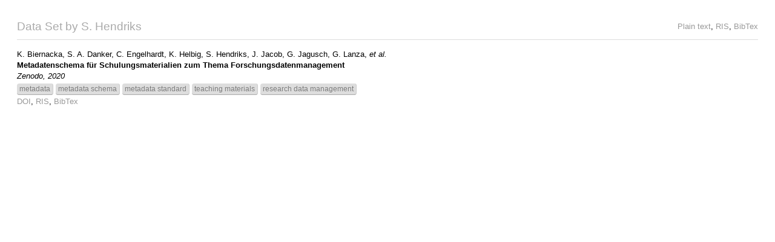

--- FILE ---
content_type: text/html; charset=utf-8
request_url: https://publications.informatik.hu-berlin.de/cses/s.+hendriks/
body_size: 1573
content:
<?xml version="1.1" encoding="utf-8"?> 
<!DOCTYPE html PUBLIC "-//W3C//DTD XHTML 1.1//EN"
                      "http://www.w3.org/TR/xhtml11/DTD/xhtml11.dtd">
<html xmlns="http://www.w3.org/1999/xhtml">
	<head>
		
	
		<title>django-publications</title>
		<style type="text/css">
			body {
				font-family: "Hiragino Sans GB", "Helvetica Neue", "Lucida Grande", Helvetica, Arial, sans-serif;
				font-size: 10pt;
				line-height: 14pt;
				padding: 20px;
			}

			h1 {
				font-size: 14pt;
				font-weight: normal;
				line-height: 24pt;
				margin: 0px;
				padding: 0px;
				color: #aaa;
			}

			h2 {
				font-size: 14pt;
				font-weight: bold;
			}

			a {
				text-decoration: none;
				color: #999;
			}

			.special_links {
				vertical-align: middle;
				float: right;
				text-align: right;
			}

			.special_links a {
				line-height: 24pt;
				vertical-align: middle;
			}

			a.author, a.title {
				color: black;
			}

			a.keyword {
				color: #777;
				background: #ddd;
				padding: 2px 4px;
				font-size: 9pt;
				line-height: 18pt;
				text-shadow: #eee 0px 1px 0px;

				border-bottom: 1px solid #aaa;
				border-right: 1px solid #ccc;

				border-radius: 4px;
				-moz-border-radius: 4px;
				-webkit-border-radius: 4px;
			}

			a.keyword:hover {
				color: #666;
				background: #ccc;
			}

			hr {
				border: 0px;
				border-top: 1px solid #ddd;
				margin: 5px 0px 15px;
				height: 0px;
				padding: 0px;
			}

			pre {
				white-space: pre-wrap;
				white-space: -moz-pre-wrap !important;
				white-space: -pre-wrap;
				white-space: -o-pre-wrap;
				word-wrap: break-word;
			}
		</style>
		
	<link rel="alternate" type="application/rss+xml" title="RSS" href="https://publications.informatik.hu-berlin.de/cses/s.+hendriks/?rss" />
	<link rel="unapi-server" type="application/xml" title="unAPI" href="https://publications.informatik.hu-berlin.de/cses/unapi/"/>

	</head>
	<body>
		
	
		<div class="special_links">
			<a href="https://publications.informatik.hu-berlin.de/cses/s.+hendriks/?plain">Plain text</a>,
			<a href="https://publications.informatik.hu-berlin.de/cses/s.+hendriks/?ris">RIS</a>,
			<a href="https://publications.informatik.hu-berlin.de/cses/s.+hendriks/?bibtex">BibTex</a>
		</div>
		
			<h1>Data Set by S. Hendriks</h1>
			<hr/>
			<div>
				
					<div>
						



	
	<a href="https://publications.informatik.hu-berlin.de/cses/k.+biernacka/" class="author">K. Biernacka</a>,
	
	<a href="https://publications.informatik.hu-berlin.de/cses/s.+a.+danker/" class="author">S. A. Danker</a>,
	
	<a href="https://publications.informatik.hu-berlin.de/cses/c.+engelhardt/" class="author">C. Engelhardt</a>,
	
	<a href="https://publications.informatik.hu-berlin.de/cses/k.+helbig/" class="author">K. Helbig</a>,
	
	<a href="https://publications.informatik.hu-berlin.de/cses/s.+hendriks/" class="author">S. Hendriks</a>,
	
	<a href="https://publications.informatik.hu-berlin.de/cses/j.+jacob/" class="author">J. Jacob</a>,
	
	<a href="https://publications.informatik.hu-berlin.de/cses/g.+jagusch/" class="author">G. Jagusch</a>,
	
	<a href="https://publications.informatik.hu-berlin.de/cses/g.+lanza/" class="author">G. Lanza</a>,
	 <i>et al.</i><br />

<b><a href="https://publications.informatik.hu-berlin.de/cses/655/" class="title">Metadatenschema für Schulungsmaterialien zum Thema Forschungsdatenmanagement</a></b>

<br/>

	<i>
	Zenodo,
	
	2020</i><br />


	
	<a class="keyword" href="https://publications.informatik.hu-berlin.de/cses/tag/metadata/">metadata</a>
	
	<a class="keyword" href="https://publications.informatik.hu-berlin.de/cses/tag/metadata+schema/">metadata schema</a>
	
	<a class="keyword" href="https://publications.informatik.hu-berlin.de/cses/tag/metadata+standard/">metadata standard</a>
	
	<a class="keyword" href="https://publications.informatik.hu-berlin.de/cses/tag/teaching+materials/">teaching materials</a>
	
	<a class="keyword" href="https://publications.informatik.hu-berlin.de/cses/tag/research+data+management/">research data management</a>
	
	<br />



<a class="link" rel="external" href="https://doi.org/10.5281/zenodo.3760397">DOI</a>,





<a href="https://publications.informatik.hu-berlin.de/cses/655/?ris">RIS</a>,
<a href="https://publications.informatik.hu-berlin.de/cses/655/?bibtex">BibTex</a>
<abbr class="unapi-id" title="655"></abbr>
<span class="Z3988" title="ctx_ver=Z39.88-2004&amp;rft_val_fmt=info:ofi/fmt:kev:mtx:journal&amp;rfr_id=info:sid/example.com:example&amp;rft_id=info:doi/10.5281%2Fzenodo.3760397&amp;rft.atitle=Metadatenschema+f%C3%BCr+Schulungsmaterialien+zum+Thema+Forschungsdatenmanagement&amp;rft.date=2020-4-1&amp;rft.au=K.+Biernacka&amp;rft.au=S.+A.+Danker&amp;rft.au=C.+Engelhardt&amp;rft.au=K.+Helbig&amp;rft.au=S.+Hendriks&amp;rft.au=J.+Jacob&amp;rft.au=G.+Jagusch&amp;rft.au=G.+Lanza&amp;rft.au=C.+Leone&amp;rft.au=K.+Meier&amp;rft.au=J.+Neumann&amp;rft.au=C.+Odebrecht&amp;rft.au=K.+Peters&amp;rft.au=S.+Rehwald&amp;rft.au=J.+Rex&amp;rft.au=M.+Senft&amp;rft.au=A.+Strauch&amp;rft.au=K.+Thiemann&amp;rft.au=U.+Trautwein-Bruns&amp;rft.au=C.+Wiljes&amp;rft.au=U.+Wuttke&amp;rft.au=F.+Ziedorn"></span>

					</div>
				
			</div>
		
	

	</body>
</html>
